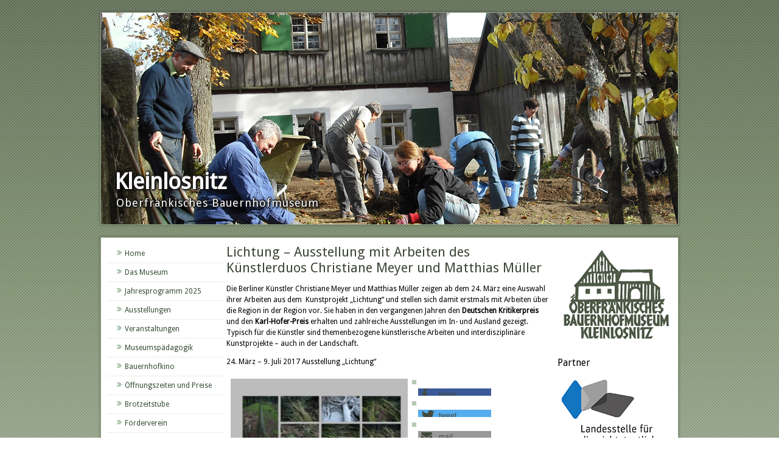

--- FILE ---
content_type: text/html; charset=UTF-8
request_url: https://www.kleinlosnitz.de/2017/02/lichtung-ausstellung-mit-arbeiten-des-kuenstlerduos-christiane-meyer-und-matthias-mueller/
body_size: 9131
content:
<!DOCTYPE html>
<html lang="de">
<head>
<meta charset="UTF-8" />
<title>Lichtung &#8211; Ausstellung mit Arbeiten des Künstlerduos Christiane Meyer und Matthias Müller | Kleinlosnitz</title>
<!-- Created by Artisteer v4.3.0.60745 -->
<meta name="viewport" content="initial-scale = 1.0, maximum-scale = 1.0, user-scalable = no, width = device-width" />
<!--[if lt IE 9]><script src="https://html5shiv.googlecode.com/svn/trunk/html5.js"></script><![endif]-->

<link rel="stylesheet" href="https://www.kleinlosnitz.de/wp-content/themes/kleinlosnitz_V2_0/style.css" media="screen" />
<link rel="pingback" href="https://www.kleinlosnitz.de/xmlrpc.php" />
<link href="https://www.kleinlosnitz.de/wp-content/plugins/shariff-sharing/dep/shariff.complete.css" rel="stylesheet">
<meta name='robots' content='max-image-preview:large' />
<link rel='dns-prefetch' href='//fonts.googleapis.com' />
<link rel="alternate" type="application/rss+xml" title="Kleinlosnitz &raquo; Feed" href="https://www.kleinlosnitz.de/feed/" />
<link rel="alternate" type="application/rss+xml" title="Kleinlosnitz &raquo; Kommentar-Feed" href="https://www.kleinlosnitz.de/comments/feed/" />
<link rel="alternate" type="application/rss+xml" title="Kleinlosnitz &raquo; Lichtung &#8211; Ausstellung mit Arbeiten des Künstlerduos Christiane Meyer und Matthias Müller-Kommentar-Feed" href="https://www.kleinlosnitz.de/2017/02/lichtung-ausstellung-mit-arbeiten-des-kuenstlerduos-christiane-meyer-und-matthias-mueller/feed/" />
<link rel="alternate" title="oEmbed (JSON)" type="application/json+oembed" href="https://www.kleinlosnitz.de/wp-json/oembed/1.0/embed?url=https%3A%2F%2Fwww.kleinlosnitz.de%2F2017%2F02%2Flichtung-ausstellung-mit-arbeiten-des-kuenstlerduos-christiane-meyer-und-matthias-mueller%2F" />
<link rel="alternate" title="oEmbed (XML)" type="text/xml+oembed" href="https://www.kleinlosnitz.de/wp-json/oembed/1.0/embed?url=https%3A%2F%2Fwww.kleinlosnitz.de%2F2017%2F02%2Flichtung-ausstellung-mit-arbeiten-des-kuenstlerduos-christiane-meyer-und-matthias-mueller%2F&#038;format=xml" />
<style id='wp-img-auto-sizes-contain-inline-css' type='text/css'>
img:is([sizes=auto i],[sizes^="auto," i]){contain-intrinsic-size:3000px 1500px}
/*# sourceURL=wp-img-auto-sizes-contain-inline-css */
</style>
<style id='wp-emoji-styles-inline-css' type='text/css'>

	img.wp-smiley, img.emoji {
		display: inline !important;
		border: none !important;
		box-shadow: none !important;
		height: 1em !important;
		width: 1em !important;
		margin: 0 0.07em !important;
		vertical-align: -0.1em !important;
		background: none !important;
		padding: 0 !important;
	}
/*# sourceURL=wp-emoji-styles-inline-css */
</style>
<style id='wp-block-library-inline-css' type='text/css'>
:root{--wp-block-synced-color:#7a00df;--wp-block-synced-color--rgb:122,0,223;--wp-bound-block-color:var(--wp-block-synced-color);--wp-editor-canvas-background:#ddd;--wp-admin-theme-color:#007cba;--wp-admin-theme-color--rgb:0,124,186;--wp-admin-theme-color-darker-10:#006ba1;--wp-admin-theme-color-darker-10--rgb:0,107,160.5;--wp-admin-theme-color-darker-20:#005a87;--wp-admin-theme-color-darker-20--rgb:0,90,135;--wp-admin-border-width-focus:2px}@media (min-resolution:192dpi){:root{--wp-admin-border-width-focus:1.5px}}.wp-element-button{cursor:pointer}:root .has-very-light-gray-background-color{background-color:#eee}:root .has-very-dark-gray-background-color{background-color:#313131}:root .has-very-light-gray-color{color:#eee}:root .has-very-dark-gray-color{color:#313131}:root .has-vivid-green-cyan-to-vivid-cyan-blue-gradient-background{background:linear-gradient(135deg,#00d084,#0693e3)}:root .has-purple-crush-gradient-background{background:linear-gradient(135deg,#34e2e4,#4721fb 50%,#ab1dfe)}:root .has-hazy-dawn-gradient-background{background:linear-gradient(135deg,#faaca8,#dad0ec)}:root .has-subdued-olive-gradient-background{background:linear-gradient(135deg,#fafae1,#67a671)}:root .has-atomic-cream-gradient-background{background:linear-gradient(135deg,#fdd79a,#004a59)}:root .has-nightshade-gradient-background{background:linear-gradient(135deg,#330968,#31cdcf)}:root .has-midnight-gradient-background{background:linear-gradient(135deg,#020381,#2874fc)}:root{--wp--preset--font-size--normal:16px;--wp--preset--font-size--huge:42px}.has-regular-font-size{font-size:1em}.has-larger-font-size{font-size:2.625em}.has-normal-font-size{font-size:var(--wp--preset--font-size--normal)}.has-huge-font-size{font-size:var(--wp--preset--font-size--huge)}.has-text-align-center{text-align:center}.has-text-align-left{text-align:left}.has-text-align-right{text-align:right}.has-fit-text{white-space:nowrap!important}#end-resizable-editor-section{display:none}.aligncenter{clear:both}.items-justified-left{justify-content:flex-start}.items-justified-center{justify-content:center}.items-justified-right{justify-content:flex-end}.items-justified-space-between{justify-content:space-between}.screen-reader-text{border:0;clip-path:inset(50%);height:1px;margin:-1px;overflow:hidden;padding:0;position:absolute;width:1px;word-wrap:normal!important}.screen-reader-text:focus{background-color:#ddd;clip-path:none;color:#444;display:block;font-size:1em;height:auto;left:5px;line-height:normal;padding:15px 23px 14px;text-decoration:none;top:5px;width:auto;z-index:100000}html :where(.has-border-color){border-style:solid}html :where([style*=border-top-color]){border-top-style:solid}html :where([style*=border-right-color]){border-right-style:solid}html :where([style*=border-bottom-color]){border-bottom-style:solid}html :where([style*=border-left-color]){border-left-style:solid}html :where([style*=border-width]){border-style:solid}html :where([style*=border-top-width]){border-top-style:solid}html :where([style*=border-right-width]){border-right-style:solid}html :where([style*=border-bottom-width]){border-bottom-style:solid}html :where([style*=border-left-width]){border-left-style:solid}html :where(img[class*=wp-image-]){height:auto;max-width:100%}:where(figure){margin:0 0 1em}html :where(.is-position-sticky){--wp-admin--admin-bar--position-offset:var(--wp-admin--admin-bar--height,0px)}@media screen and (max-width:600px){html :where(.is-position-sticky){--wp-admin--admin-bar--position-offset:0px}}

/*# sourceURL=wp-block-library-inline-css */
</style><style id='global-styles-inline-css' type='text/css'>
:root{--wp--preset--aspect-ratio--square: 1;--wp--preset--aspect-ratio--4-3: 4/3;--wp--preset--aspect-ratio--3-4: 3/4;--wp--preset--aspect-ratio--3-2: 3/2;--wp--preset--aspect-ratio--2-3: 2/3;--wp--preset--aspect-ratio--16-9: 16/9;--wp--preset--aspect-ratio--9-16: 9/16;--wp--preset--color--black: #000000;--wp--preset--color--cyan-bluish-gray: #abb8c3;--wp--preset--color--white: #ffffff;--wp--preset--color--pale-pink: #f78da7;--wp--preset--color--vivid-red: #cf2e2e;--wp--preset--color--luminous-vivid-orange: #ff6900;--wp--preset--color--luminous-vivid-amber: #fcb900;--wp--preset--color--light-green-cyan: #7bdcb5;--wp--preset--color--vivid-green-cyan: #00d084;--wp--preset--color--pale-cyan-blue: #8ed1fc;--wp--preset--color--vivid-cyan-blue: #0693e3;--wp--preset--color--vivid-purple: #9b51e0;--wp--preset--gradient--vivid-cyan-blue-to-vivid-purple: linear-gradient(135deg,rgb(6,147,227) 0%,rgb(155,81,224) 100%);--wp--preset--gradient--light-green-cyan-to-vivid-green-cyan: linear-gradient(135deg,rgb(122,220,180) 0%,rgb(0,208,130) 100%);--wp--preset--gradient--luminous-vivid-amber-to-luminous-vivid-orange: linear-gradient(135deg,rgb(252,185,0) 0%,rgb(255,105,0) 100%);--wp--preset--gradient--luminous-vivid-orange-to-vivid-red: linear-gradient(135deg,rgb(255,105,0) 0%,rgb(207,46,46) 100%);--wp--preset--gradient--very-light-gray-to-cyan-bluish-gray: linear-gradient(135deg,rgb(238,238,238) 0%,rgb(169,184,195) 100%);--wp--preset--gradient--cool-to-warm-spectrum: linear-gradient(135deg,rgb(74,234,220) 0%,rgb(151,120,209) 20%,rgb(207,42,186) 40%,rgb(238,44,130) 60%,rgb(251,105,98) 80%,rgb(254,248,76) 100%);--wp--preset--gradient--blush-light-purple: linear-gradient(135deg,rgb(255,206,236) 0%,rgb(152,150,240) 100%);--wp--preset--gradient--blush-bordeaux: linear-gradient(135deg,rgb(254,205,165) 0%,rgb(254,45,45) 50%,rgb(107,0,62) 100%);--wp--preset--gradient--luminous-dusk: linear-gradient(135deg,rgb(255,203,112) 0%,rgb(199,81,192) 50%,rgb(65,88,208) 100%);--wp--preset--gradient--pale-ocean: linear-gradient(135deg,rgb(255,245,203) 0%,rgb(182,227,212) 50%,rgb(51,167,181) 100%);--wp--preset--gradient--electric-grass: linear-gradient(135deg,rgb(202,248,128) 0%,rgb(113,206,126) 100%);--wp--preset--gradient--midnight: linear-gradient(135deg,rgb(2,3,129) 0%,rgb(40,116,252) 100%);--wp--preset--font-size--small: 13px;--wp--preset--font-size--medium: 20px;--wp--preset--font-size--large: 36px;--wp--preset--font-size--x-large: 42px;--wp--preset--spacing--20: 0.44rem;--wp--preset--spacing--30: 0.67rem;--wp--preset--spacing--40: 1rem;--wp--preset--spacing--50: 1.5rem;--wp--preset--spacing--60: 2.25rem;--wp--preset--spacing--70: 3.38rem;--wp--preset--spacing--80: 5.06rem;--wp--preset--shadow--natural: 6px 6px 9px rgba(0, 0, 0, 0.2);--wp--preset--shadow--deep: 12px 12px 50px rgba(0, 0, 0, 0.4);--wp--preset--shadow--sharp: 6px 6px 0px rgba(0, 0, 0, 0.2);--wp--preset--shadow--outlined: 6px 6px 0px -3px rgb(255, 255, 255), 6px 6px rgb(0, 0, 0);--wp--preset--shadow--crisp: 6px 6px 0px rgb(0, 0, 0);}:where(.is-layout-flex){gap: 0.5em;}:where(.is-layout-grid){gap: 0.5em;}body .is-layout-flex{display: flex;}.is-layout-flex{flex-wrap: wrap;align-items: center;}.is-layout-flex > :is(*, div){margin: 0;}body .is-layout-grid{display: grid;}.is-layout-grid > :is(*, div){margin: 0;}:where(.wp-block-columns.is-layout-flex){gap: 2em;}:where(.wp-block-columns.is-layout-grid){gap: 2em;}:where(.wp-block-post-template.is-layout-flex){gap: 1.25em;}:where(.wp-block-post-template.is-layout-grid){gap: 1.25em;}.has-black-color{color: var(--wp--preset--color--black) !important;}.has-cyan-bluish-gray-color{color: var(--wp--preset--color--cyan-bluish-gray) !important;}.has-white-color{color: var(--wp--preset--color--white) !important;}.has-pale-pink-color{color: var(--wp--preset--color--pale-pink) !important;}.has-vivid-red-color{color: var(--wp--preset--color--vivid-red) !important;}.has-luminous-vivid-orange-color{color: var(--wp--preset--color--luminous-vivid-orange) !important;}.has-luminous-vivid-amber-color{color: var(--wp--preset--color--luminous-vivid-amber) !important;}.has-light-green-cyan-color{color: var(--wp--preset--color--light-green-cyan) !important;}.has-vivid-green-cyan-color{color: var(--wp--preset--color--vivid-green-cyan) !important;}.has-pale-cyan-blue-color{color: var(--wp--preset--color--pale-cyan-blue) !important;}.has-vivid-cyan-blue-color{color: var(--wp--preset--color--vivid-cyan-blue) !important;}.has-vivid-purple-color{color: var(--wp--preset--color--vivid-purple) !important;}.has-black-background-color{background-color: var(--wp--preset--color--black) !important;}.has-cyan-bluish-gray-background-color{background-color: var(--wp--preset--color--cyan-bluish-gray) !important;}.has-white-background-color{background-color: var(--wp--preset--color--white) !important;}.has-pale-pink-background-color{background-color: var(--wp--preset--color--pale-pink) !important;}.has-vivid-red-background-color{background-color: var(--wp--preset--color--vivid-red) !important;}.has-luminous-vivid-orange-background-color{background-color: var(--wp--preset--color--luminous-vivid-orange) !important;}.has-luminous-vivid-amber-background-color{background-color: var(--wp--preset--color--luminous-vivid-amber) !important;}.has-light-green-cyan-background-color{background-color: var(--wp--preset--color--light-green-cyan) !important;}.has-vivid-green-cyan-background-color{background-color: var(--wp--preset--color--vivid-green-cyan) !important;}.has-pale-cyan-blue-background-color{background-color: var(--wp--preset--color--pale-cyan-blue) !important;}.has-vivid-cyan-blue-background-color{background-color: var(--wp--preset--color--vivid-cyan-blue) !important;}.has-vivid-purple-background-color{background-color: var(--wp--preset--color--vivid-purple) !important;}.has-black-border-color{border-color: var(--wp--preset--color--black) !important;}.has-cyan-bluish-gray-border-color{border-color: var(--wp--preset--color--cyan-bluish-gray) !important;}.has-white-border-color{border-color: var(--wp--preset--color--white) !important;}.has-pale-pink-border-color{border-color: var(--wp--preset--color--pale-pink) !important;}.has-vivid-red-border-color{border-color: var(--wp--preset--color--vivid-red) !important;}.has-luminous-vivid-orange-border-color{border-color: var(--wp--preset--color--luminous-vivid-orange) !important;}.has-luminous-vivid-amber-border-color{border-color: var(--wp--preset--color--luminous-vivid-amber) !important;}.has-light-green-cyan-border-color{border-color: var(--wp--preset--color--light-green-cyan) !important;}.has-vivid-green-cyan-border-color{border-color: var(--wp--preset--color--vivid-green-cyan) !important;}.has-pale-cyan-blue-border-color{border-color: var(--wp--preset--color--pale-cyan-blue) !important;}.has-vivid-cyan-blue-border-color{border-color: var(--wp--preset--color--vivid-cyan-blue) !important;}.has-vivid-purple-border-color{border-color: var(--wp--preset--color--vivid-purple) !important;}.has-vivid-cyan-blue-to-vivid-purple-gradient-background{background: var(--wp--preset--gradient--vivid-cyan-blue-to-vivid-purple) !important;}.has-light-green-cyan-to-vivid-green-cyan-gradient-background{background: var(--wp--preset--gradient--light-green-cyan-to-vivid-green-cyan) !important;}.has-luminous-vivid-amber-to-luminous-vivid-orange-gradient-background{background: var(--wp--preset--gradient--luminous-vivid-amber-to-luminous-vivid-orange) !important;}.has-luminous-vivid-orange-to-vivid-red-gradient-background{background: var(--wp--preset--gradient--luminous-vivid-orange-to-vivid-red) !important;}.has-very-light-gray-to-cyan-bluish-gray-gradient-background{background: var(--wp--preset--gradient--very-light-gray-to-cyan-bluish-gray) !important;}.has-cool-to-warm-spectrum-gradient-background{background: var(--wp--preset--gradient--cool-to-warm-spectrum) !important;}.has-blush-light-purple-gradient-background{background: var(--wp--preset--gradient--blush-light-purple) !important;}.has-blush-bordeaux-gradient-background{background: var(--wp--preset--gradient--blush-bordeaux) !important;}.has-luminous-dusk-gradient-background{background: var(--wp--preset--gradient--luminous-dusk) !important;}.has-pale-ocean-gradient-background{background: var(--wp--preset--gradient--pale-ocean) !important;}.has-electric-grass-gradient-background{background: var(--wp--preset--gradient--electric-grass) !important;}.has-midnight-gradient-background{background: var(--wp--preset--gradient--midnight) !important;}.has-small-font-size{font-size: var(--wp--preset--font-size--small) !important;}.has-medium-font-size{font-size: var(--wp--preset--font-size--medium) !important;}.has-large-font-size{font-size: var(--wp--preset--font-size--large) !important;}.has-x-large-font-size{font-size: var(--wp--preset--font-size--x-large) !important;}
/*# sourceURL=global-styles-inline-css */
</style>

<style id='classic-theme-styles-inline-css' type='text/css'>
/*! This file is auto-generated */
.wp-block-button__link{color:#fff;background-color:#32373c;border-radius:9999px;box-shadow:none;text-decoration:none;padding:calc(.667em + 2px) calc(1.333em + 2px);font-size:1.125em}.wp-block-file__button{background:#32373c;color:#fff;text-decoration:none}
/*# sourceURL=/wp-includes/css/classic-themes.min.css */
</style>
<link rel='stylesheet' id='contact-form-7-css' href='https://www.kleinlosnitz.de/wp-content/plugins/contact-form-7/includes/css/styles.css?ver=6.1.4' type='text/css' media='all' />
<link rel='stylesheet' id='newsletter-css' href='https://www.kleinlosnitz.de/wp-content/plugins/newsletter/style.css?ver=9.1.1' type='text/css' media='all' />
<link rel='stylesheet' id='style.responsive.css-css' href='https://www.kleinlosnitz.de/wp-content/themes/kleinlosnitz_V2_0/style.responsive.css?ver=6.9' type='text/css' media='all' />
<link rel='stylesheet' id='css-css' href='https://fonts.googleapis.com/css?family=Droid+Sans&#038;subset=latin&#038;ver=6.9' type='text/css' media='all' />
<link rel='stylesheet' id='slimbox2-css' href='https://www.kleinlosnitz.de/wp-content/plugins/wp-slimbox2/css/slimbox2.css?ver=1.1' type='text/css' media='screen' />
<script type="text/javascript" src="https://www.kleinlosnitz.de/wp-content/themes/kleinlosnitz_V2_0/jquery.js?ver=6.9" id="jquery-js"></script>
<script type="text/javascript" src="https://www.kleinlosnitz.de/wp-content/themes/kleinlosnitz_V2_0/jquery-migrate-1.1.1.js?ver=6.9" id="jquery_migrate-js"></script>
<script type="text/javascript" src="https://www.kleinlosnitz.de/wp-content/themes/kleinlosnitz_V2_0/script.js?ver=6.9" id="script.js-js"></script>
<script type="text/javascript" src="https://www.kleinlosnitz.de/wp-content/themes/kleinlosnitz_V2_0/script.responsive.js?ver=6.9" id="script.responsive.js-js"></script>
<script type="text/javascript" src="https://www.kleinlosnitz.de/wp-content/plugins/wp-slimbox2/javascript/slimbox2.js?ver=2.04" id="slimbox2-js"></script>
<script type="text/javascript" id="slimbox2_autoload-js-extra">
/* <![CDATA[ */
var slimbox2_options = {"autoload":"1","overlayColor":"#000000","loop":"1","overlayOpacity":"0.8","overlayFadeDuration":"400","resizeDuration":"400","resizeEasing":"swing","initialWidth":"250","initialHeight":"250","imageFadeDuration":"400","captionAnimationDuration":"400","caption":"el.title || el.firstChild.alt || el.firstChild.title || el.href || el.href","url":"1","selector":"div.entry-content, div.gallery, div.entry, div.post, div#page, body","counterText":"Bild {x} von {y}","closeKeys":"27,88,67","previousKeys":"37,90","nextKeys":"39,86","prev":"https://www.kleinlosnitz.de/wp-content/plugins/wp-slimbox2/images/de_DE/prevlabel-de.gif","next":"https://www.kleinlosnitz.de/wp-content/plugins/wp-slimbox2/images/de_DE/nextlabel-de.gif","close":"https://www.kleinlosnitz.de/wp-content/plugins/wp-slimbox2/images/de_DE/closelabel-de.gif","picasaweb":"","flickr":"","mobile":""};
//# sourceURL=slimbox2_autoload-js-extra
/* ]]> */
</script>
<script type="text/javascript" src="https://www.kleinlosnitz.de/wp-content/plugins/wp-slimbox2/javascript/slimbox2_autoload.js?ver=1.0.4b" id="slimbox2_autoload-js"></script>
<link rel="https://api.w.org/" href="https://www.kleinlosnitz.de/wp-json/" /><link rel="alternate" title="JSON" type="application/json" href="https://www.kleinlosnitz.de/wp-json/wp/v2/posts/2012" /><link rel="EditURI" type="application/rsd+xml" title="RSD" href="https://www.kleinlosnitz.de/xmlrpc.php?rsd" />
<link rel="canonical" href="https://www.kleinlosnitz.de/2017/02/lichtung-ausstellung-mit-arbeiten-des-kuenstlerduos-christiane-meyer-und-matthias-mueller/" />
<link rel='shortlink' href='https://www.kleinlosnitz.de/?p=2012' />



<link rel='home' href='https://www.kleinlosnitz.de/' /></head>
<body class="wp-singular post-template-default single single-post postid-2012 single-format-standard wp-theme-kleinlosnitz_V2_0">

<div id="km-main">

<header class="km-header clickable">

    <div class="km-shapes">
       
            </div>


		<div class="km-headline">
    <a href="https://www.kleinlosnitz.de/">Kleinlosnitz</a>
</div>
		<div class="km-slogan">Oberfränkisches Bauernhofmuseum</div>





                
                    
</header>


<div class="km-sheet clearfix">
            <div class="km-layout-wrapper">
                <div class="km-content-layout">
                    <div class="km-content-layout-row">
                        

<div class="km-layout-cell km-sidebar1"><div  id="vmenu_widget-2" class="km-vmenublock clearfix">
        <div class="km-vmenublockcontent">
<ul class="km-vmenu">
	<li class="menu-item-211"><a title="Home" href="https://www.kleinlosnitz.de">Home</a>
	</li>
	<li class="menu-item-213"><a title="Das Museum" href="https://www.kleinlosnitz.de/das-museum/">Das Museum</a>
	<ul>
		<li class="menu-item-218"><a title="Der Dietelhof" href="https://www.kleinlosnitz.de/das-museum/der-dietelhof/">Der Dietelhof</a>
		</li>
		<li class="menu-item-217"><a title="Der Wirtschaftshof" href="https://www.kleinlosnitz.de/das-museum/der-wirtschaftshof/">Der Wirtschaftshof</a>
		</li>
		<li class="menu-item-216"><a title="Das Handwerkerhaus" href="https://www.kleinlosnitz.de/das-museum/das-handwerkerhaus/">Das Handwerkerhaus</a>
		</li>
		<li class="menu-item-215"><a title="Das Eingangsgebäude" href="https://www.kleinlosnitz.de/das-museum/das-eingangsgebaude/">Das Eingangsgebäude</a>
		</li>
		<li class="menu-item-214"><a title="Museumsgelände" href="https://www.kleinlosnitz.de/das-museum/museumsgelande/">Museumsgelände</a>
		</li>
		<li class="menu-item-346"><a title="Videos" href="https://www.kleinlosnitz.de/videos/">Videos</a>
		</li>
	</ul>
	</li>
	<li class="menu-item-209"><a title="Jahresprogramm 2025" href="https://www.kleinlosnitz.de/jahresprogramm-2016/">Jahresprogramm 2025</a>
	</li>
	<li class="menu-item-178"><a title="Ausstellungen" href="https://www.kleinlosnitz.de/category/ausstellung/">Ausstellungen</a>
	</li>
	<li class="menu-item-212"><a title="Veranstaltungen" href="https://www.kleinlosnitz.de/category/veranstaltung/">Veranstaltungen</a>
	</li>
	<li class="menu-item-1013"><a title="Museumspädagogik" href="https://www.kleinlosnitz.de/museumspaedagogik/">Museumspädagogik</a>
	<ul>
		<li class="menu-item-1014"><a title="Termine" href="https://www.kleinlosnitz.de/category/muspaed/">Termine</a>
		</li>
	</ul>
	</li>
	<li class="menu-item-1001"><a title="Bauernhofkino" href="https://www.kleinlosnitz.de/category/kino/">Bauernhofkino</a>
	</li>
	<li class="menu-item-219"><a title="Öffnungszeiten und Preise" href="https://www.kleinlosnitz.de/offnungszeiten-und-preise/">Öffnungszeiten und Preise</a>
	</li>
	<li class="menu-item-3313"><a title="Brotzeitstube" href="https://www.kleinlosnitz.de/brotzeitstube/">Brotzeitstube</a>
	</li>
	<li class="menu-item-220"><a title="Förderverein" href="https://www.kleinlosnitz.de/forderverein/">Förderverein</a>
	</li>
	<li class="menu-item-210"><a title="Veröffentlichungen" href="https://www.kleinlosnitz.de/veroffentlichungen/">Veröffentlichungen</a>
	</li>
	<li class="menu-item-4796"><a title="Partner" href="https://www.kleinlosnitz.de/partner/">Partner</a>
	<ul>
		<li class="menu-item-5342"><a title="Hofer Tracht" href="https://www.kleinlosnitz.de/category/hofertracht/">Hofer Tracht</a>
		</li>
	</ul>
	</li>
	<li class="menu-item-221"><a title="Kontakt" href="https://www.kleinlosnitz.de/kontakt/">Kontakt</a>
	<ul>
		<li class="menu-item-223"><a title="Anfahrt" href="https://www.kleinlosnitz.de/kontakt/anfahrt/">Anfahrt</a>
		</li>
		<li class="menu-item-470"><a title="Newsletter" href="https://www.kleinlosnitz.de/newsletter/">Newsletter</a>
		</li>
		<li class="menu-item-222"><a title="Impressum" href="https://www.kleinlosnitz.de/kontakt/impressum/">Impressum</a>
		</li>
		<li class="menu-item-469"><a title="Datenschutz" href="https://www.kleinlosnitz.de/kontakt/datenschutz/">Datenschutz</a>
		</li>
	</ul>
	</li>
</ul>
</div>
</div><div  id="newsletterwidget-2" class="km-block widget widget_newsletterwidget  clearfix">
        <div class="km-blockheader">
            <div class="t">Newsletter</div>
        </div><div class="km-blockcontent"><div class="tnp tnp-subscription tnp-widget">
<form method="post" action="https://www.kleinlosnitz.de/wp-admin/admin-ajax.php?action=tnp&amp;na=s">
<input type="hidden" name="nr" value="widget">
<input type="hidden" name="nlang" value="">
<div class="tnp-field tnp-field-email"><label for="tnp-1">E-Mail</label>
<input class="tnp-email" type="email" name="ne" id="tnp-1" value="" placeholder="" required></div>
<div class="tnp-field tnp-privacy-field"><label><input type="checkbox" name="ny" required class="tnp-privacy"> <a target="_blank" href="https://www.kleinlosnitz.de/datenschutz">Ich habe die Datenschutzbestimmungen gelesen und stimme zu.</a></label></div><div class="tnp-field tnp-field-button" style="text-align: left"><input class="tnp-submit" type="submit" value="Newsletter bestellen" style="">
</div>
</form>
</div>
</div>
</div><div  id="text-4" class="km-block widget widget_text  clearfix">
        <div class="km-blockheader">
            <div class="t">360° Panorama</div>
        </div><div class="km-blockcontent">			<div class="textwidget"><a href="http://panoramen-fichtelgebirge.bayern-online.de/Kleinlosnitz/kunden/Bauernhofmuseum.html" target="_blank")">Hier gelangen Sie zum 360° Panorama</a></div>
		</div>
</div></div>
                        <div class="km-layout-cell km-content">
							<article id="post-2012"  class="km-post km-article  post-2012 post type-post status-publish format-standard hentry category-allgemein category-ausstellung category-newsletter" style="">
                                <h1 class="km-postheader entry-title">Lichtung &#8211; Ausstellung mit Arbeiten des Künstlerduos Christiane Meyer und Matthias Müller</h1>                                <div class="km-postcontent clearfix"><p>Die Berliner Künstler Christiane Meyer und Matthias Müller zeigen ab dem 24. März eine Auswahl ihrer Arbeiten aus dem  Kunstprojekt &#8222;Lichtung&#8220; und stellen sich damit erstmals mit Arbeiten über die Region in der Region vor. Sie haben in den vergangenen Jahren den <strong>Deutschen Kritikerpreis </strong>und den <strong>Karl-Hofer-Preis </strong>erhalten und zahlreiche Ausstellungen im In- und Ausland gezeigt. Typisch für die Künstler sind themenbezogene künstlerische Arbeiten und interdisziplinäre Kunstprojekte &#8211; auch in der Landschaft.</p>
<p>24. März &#8211; 9. Juli 2017 Ausstellung &#8222;Lichtung&#8220;</p>
<p><img fetchpriority="high" decoding="async" class="wp-image-2060 alignleft" src="https://www.kleinlosnitz.de/wp-content/uploads/2017/02/Wald-Webseite.jpg" alt="" width="291" height="194" srcset="https://www.kleinlosnitz.de/wp-content/uploads/2017/02/Wald-Webseite.jpg 1000w, https://www.kleinlosnitz.de/wp-content/uploads/2017/02/Wald-Webseite-150x100.jpg 150w, https://www.kleinlosnitz.de/wp-content/uploads/2017/02/Wald-Webseite-300x200.jpg 300w, https://www.kleinlosnitz.de/wp-content/uploads/2017/02/Wald-Webseite-768x512.jpg 768w" sizes="(max-width: 291px) 100vw, 291px" /></p>
<div class="shariff" data-title="Lichtung &#8211; Ausstellung mit Arbeiten des Künstlerduos Christiane Meyer und Matthias Müller" data-info-url="http://ct.de/-2467514" data-backend-url="https://www.kleinlosnitz.de/wp-content/plugins/shariff-sharing/backend/index.php" data-temp="/tmp" data-ttl="60" data-service="t" data-services='["facebook","twitter","whatsapp","mail","info"]' data-image="https://www.kleinlosnitz.de/wp-content/uploads/2017/02/Wald-Webseite.jpg" data-url="https://www.kleinlosnitz.de/2017/02/lichtung-ausstellung-mit-arbeiten-des-kuenstlerduos-christiane-meyer-und-matthias-mueller/" data-lang="de" data-theme="color" data-orientation="vertical"></div></div>


</article>
		<article class="km-post km-article " style="">
                                                                <div class="km-postcontent clearfix"><div class="navigation">
    <div class="alignleft">&laquo; <a href="https://www.kleinlosnitz.de/2017/02/die-kirche-im-dorf-lassen/" title="Die Kirche im Dorf lassen?" rel="prev">Die Kirche im Dorf lassen?</a></div>
    <div class="alignright"><a href="https://www.kleinlosnitz.de/2017/02/preisschafkopf/" title="Preisschafkopf" rel="next">Preisschafkopf</a> &raquo;</div>
 </div></div>


</article>
				

                        </div>
                        

<div class="km-layout-cell km-sidebar2"><div  id="text-2" class="km-block widget widget_text  clearfix">
        <div class="km-blockcontent">			<div class="textwidget"><p><img src="https://www.kleinlosnitz.de/wp-content/uploads/2013/01/signet-museum.gif" width="185" height="155" alt="Oberfränkisches Bauernhofmuseum Kleinlosnitz" />
</p></div>
		</div>
</div><div  id="text-5" class="km-block widget widget_text  clearfix">
        <div class="km-blockheader">
            <div class="t">Partner</div>
        </div><div class="km-blockcontent">			<div class="textwidget"><p><a href="http://www.museen-in-bayern.de/" target="_blank" title="Landesstelle"> <img src="https://www.kleinlosnitz.de/wp-content/uploads/2019/10/Logo_Landesstelle.png"  width="178" height="131" border="0" align="" alt="Landesstelle für die nichtstaatlichen Museen"/></a></p>
<p><a href="http://www.oberfrankenstiftung.de" title="Oberfrankenstiftung" target="_blank"> <img src="https://www.kleinlosnitz.de/wp-content/uploads/2013/11/OberfrankenStiftung_Logo_178.gif"  width="178" height="53" border="0" align="" alt="Oberfrankenstiftung"/></a></p>
<p><a href="http://www.naturpark-fichtelgebirge.org" title="Naturpark Fichtelgebirge" target="_blank"> <img src="https://www.kleinlosnitz.de/wp-content/uploads/2019/01/Logo_Naturpark_Fichtelgebirge_178.png"  width="178" height="82" border="0" align="" alt="Naturpark Fichtelgebirge"/></a></p></div>
		</div>
</div></div>
                    </div>
                </div>
            </div><footer class="km-footer"><div class="km-footer-text">
<p><a href="https://www.kleinlosnitz.de/kontakt/" target="_self">Kontakt</a><a href="#"></a> | <a href="https://www.kleinlosnitz.de/kontakt/impressum/" target="_self">Impressum</a><a href="#"></a> | <a href="https://www.kleinlosnitz.de/datenschutz/" target="_self">Datenschutz</a><a href="#"></a> | <a href="https://www.kleinlosnitz.de/kontakt/anfahrt/" target="_self">Anfahrt</a><a href="#"></a></p>

</div>
</footer>

    </div>
</div>


<div id="wp-footer">
	<script type="speculationrules">
{"prefetch":[{"source":"document","where":{"and":[{"href_matches":"/*"},{"not":{"href_matches":["/wp-*.php","/wp-admin/*","/wp-content/uploads/*","/wp-content/*","/wp-content/plugins/*","/wp-content/themes/kleinlosnitz_V2_0/*","/*\\?(.+)"]}},{"not":{"selector_matches":"a[rel~=\"nofollow\"]"}},{"not":{"selector_matches":".no-prefetch, .no-prefetch a"}}]},"eagerness":"conservative"}]}
</script>
<script src="https://www.kleinlosnitz.de/wp-content/plugins/shariff-sharing/dep/shariff.complete.js"></script>
<script type="text/javascript" src="https://www.kleinlosnitz.de/wp-includes/js/comment-reply.min.js?ver=6.9" id="comment-reply-js" async="async" data-wp-strategy="async" fetchpriority="low"></script>
<script type="text/javascript" src="https://www.kleinlosnitz.de/wp-includes/js/dist/hooks.min.js?ver=dd5603f07f9220ed27f1" id="wp-hooks-js"></script>
<script type="text/javascript" src="https://www.kleinlosnitz.de/wp-includes/js/dist/i18n.min.js?ver=c26c3dc7bed366793375" id="wp-i18n-js"></script>
<script type="text/javascript" id="wp-i18n-js-after">
/* <![CDATA[ */
wp.i18n.setLocaleData( { 'text direction\u0004ltr': [ 'ltr' ] } );
//# sourceURL=wp-i18n-js-after
/* ]]> */
</script>
<script type="text/javascript" src="https://www.kleinlosnitz.de/wp-content/plugins/contact-form-7/includes/swv/js/index.js?ver=6.1.4" id="swv-js"></script>
<script type="text/javascript" id="contact-form-7-js-translations">
/* <![CDATA[ */
( function( domain, translations ) {
	var localeData = translations.locale_data[ domain ] || translations.locale_data.messages;
	localeData[""].domain = domain;
	wp.i18n.setLocaleData( localeData, domain );
} )( "contact-form-7", {"translation-revision-date":"2025-10-26 03:28:49+0000","generator":"GlotPress\/4.0.3","domain":"messages","locale_data":{"messages":{"":{"domain":"messages","plural-forms":"nplurals=2; plural=n != 1;","lang":"de"},"This contact form is placed in the wrong place.":["Dieses Kontaktformular wurde an der falschen Stelle platziert."],"Error:":["Fehler:"]}},"comment":{"reference":"includes\/js\/index.js"}} );
//# sourceURL=contact-form-7-js-translations
/* ]]> */
</script>
<script type="text/javascript" id="contact-form-7-js-before">
/* <![CDATA[ */
var wpcf7 = {
    "api": {
        "root": "https:\/\/www.kleinlosnitz.de\/wp-json\/",
        "namespace": "contact-form-7\/v1"
    }
};
//# sourceURL=contact-form-7-js-before
/* ]]> */
</script>
<script type="text/javascript" src="https://www.kleinlosnitz.de/wp-content/plugins/contact-form-7/includes/js/index.js?ver=6.1.4" id="contact-form-7-js"></script>
<script type="text/javascript" id="newsletter-js-extra">
/* <![CDATA[ */
var newsletter_data = {"action_url":"https://www.kleinlosnitz.de/wp-admin/admin-ajax.php"};
//# sourceURL=newsletter-js-extra
/* ]]> */
</script>
<script type="text/javascript" src="https://www.kleinlosnitz.de/wp-content/plugins/newsletter/main.js?ver=9.1.1" id="newsletter-js"></script>
<script id="wp-emoji-settings" type="application/json">
{"baseUrl":"https://s.w.org/images/core/emoji/17.0.2/72x72/","ext":".png","svgUrl":"https://s.w.org/images/core/emoji/17.0.2/svg/","svgExt":".svg","source":{"concatemoji":"https://www.kleinlosnitz.de/wp-includes/js/wp-emoji-release.min.js?ver=6.9"}}
</script>
<script type="module">
/* <![CDATA[ */
/*! This file is auto-generated */
const a=JSON.parse(document.getElementById("wp-emoji-settings").textContent),o=(window._wpemojiSettings=a,"wpEmojiSettingsSupports"),s=["flag","emoji"];function i(e){try{var t={supportTests:e,timestamp:(new Date).valueOf()};sessionStorage.setItem(o,JSON.stringify(t))}catch(e){}}function c(e,t,n){e.clearRect(0,0,e.canvas.width,e.canvas.height),e.fillText(t,0,0);t=new Uint32Array(e.getImageData(0,0,e.canvas.width,e.canvas.height).data);e.clearRect(0,0,e.canvas.width,e.canvas.height),e.fillText(n,0,0);const a=new Uint32Array(e.getImageData(0,0,e.canvas.width,e.canvas.height).data);return t.every((e,t)=>e===a[t])}function p(e,t){e.clearRect(0,0,e.canvas.width,e.canvas.height),e.fillText(t,0,0);var n=e.getImageData(16,16,1,1);for(let e=0;e<n.data.length;e++)if(0!==n.data[e])return!1;return!0}function u(e,t,n,a){switch(t){case"flag":return n(e,"\ud83c\udff3\ufe0f\u200d\u26a7\ufe0f","\ud83c\udff3\ufe0f\u200b\u26a7\ufe0f")?!1:!n(e,"\ud83c\udde8\ud83c\uddf6","\ud83c\udde8\u200b\ud83c\uddf6")&&!n(e,"\ud83c\udff4\udb40\udc67\udb40\udc62\udb40\udc65\udb40\udc6e\udb40\udc67\udb40\udc7f","\ud83c\udff4\u200b\udb40\udc67\u200b\udb40\udc62\u200b\udb40\udc65\u200b\udb40\udc6e\u200b\udb40\udc67\u200b\udb40\udc7f");case"emoji":return!a(e,"\ud83e\u1fac8")}return!1}function f(e,t,n,a){let r;const o=(r="undefined"!=typeof WorkerGlobalScope&&self instanceof WorkerGlobalScope?new OffscreenCanvas(300,150):document.createElement("canvas")).getContext("2d",{willReadFrequently:!0}),s=(o.textBaseline="top",o.font="600 32px Arial",{});return e.forEach(e=>{s[e]=t(o,e,n,a)}),s}function r(e){var t=document.createElement("script");t.src=e,t.defer=!0,document.head.appendChild(t)}a.supports={everything:!0,everythingExceptFlag:!0},new Promise(t=>{let n=function(){try{var e=JSON.parse(sessionStorage.getItem(o));if("object"==typeof e&&"number"==typeof e.timestamp&&(new Date).valueOf()<e.timestamp+604800&&"object"==typeof e.supportTests)return e.supportTests}catch(e){}return null}();if(!n){if("undefined"!=typeof Worker&&"undefined"!=typeof OffscreenCanvas&&"undefined"!=typeof URL&&URL.createObjectURL&&"undefined"!=typeof Blob)try{var e="postMessage("+f.toString()+"("+[JSON.stringify(s),u.toString(),c.toString(),p.toString()].join(",")+"));",a=new Blob([e],{type:"text/javascript"});const r=new Worker(URL.createObjectURL(a),{name:"wpTestEmojiSupports"});return void(r.onmessage=e=>{i(n=e.data),r.terminate(),t(n)})}catch(e){}i(n=f(s,u,c,p))}t(n)}).then(e=>{for(const n in e)a.supports[n]=e[n],a.supports.everything=a.supports.everything&&a.supports[n],"flag"!==n&&(a.supports.everythingExceptFlag=a.supports.everythingExceptFlag&&a.supports[n]);var t;a.supports.everythingExceptFlag=a.supports.everythingExceptFlag&&!a.supports.flag,a.supports.everything||((t=a.source||{}).concatemoji?r(t.concatemoji):t.wpemoji&&t.twemoji&&(r(t.twemoji),r(t.wpemoji)))});
//# sourceURL=https://www.kleinlosnitz.de/wp-includes/js/wp-emoji-loader.min.js
/* ]]> */
</script>
	<!-- 34 queries. 0,194 seconds. -->
</div>
</body>
</html>



--- FILE ---
content_type: text/css
request_url: https://www.kleinlosnitz.de/wp-content/themes/kleinlosnitz_V2_0/style.responsive.css?ver=6.9
body_size: 1336
content:
/* Created by Artisteer v4.3.0.60745 */

.responsive body
{
   min-width: 240px;
}
  
.responsive img 
{
   -webkit-box-sizing: border-box;
   -moz-box-sizing: border-box;
   box-sizing: border-box;
}  
  
.responsive .km-content-layout img,
.responsive .km-content-layout video
{
   max-width: 100%;
   height: auto !important;
}

.responsive.responsive-phone .km-content-layout img 
{
   margin: 1%;
}

.responsive.responsive-phone .km-collage,
.responsive.responsive-tablet .km-collage {
   margin: 0 !important;
}

.responsive .km-content-layout .km-sidebar0, 
.responsive .km-content-layout .km-sidebar1, 
.responsive .km-content-layout .km-sidebar2 
{
   width: auto !important;
}
    
.responsive .km-content-layout, 
.responsive .km-content-layout-row, 
.responsive .km-layout-cell 
{
   display: block;
}

.responsive .km-content-layout, 
.responsive .km-content-layout-row
{
   padding: 0;
}
    
.responsive .image-caption-wrapper 
{
   width: auto;
}

.responsive.responsive-tablet .km-vmenublock,
.responsive.responsive-tablet .km-block
{
   margin-left: 1%;
   margin-right: 1%;
   width: 48%;
   float: left;
   -webkit-box-sizing: border-box;
   -moz-box-sizing: border-box;
   box-sizing: border-box;
}

.responsive .km-responsive-embed 
{
   height: 0;
   padding-bottom: 56.25%;
   /* 16:9 */
    position: relative;
}

.responsive .km-responsive-embed iframe,
.responsive .km-responsive-embed object,
.responsive .km-responsive-embed embed
{
   height: 100%;
   left: 0;
   position: absolute;
   top: 0;
   width: 100%;
}

.responsive .km-header 
{
   width: auto !important;
   max-width: none !important;
   min-height: 100px !important;
   min-width: 0 !important;
   margin-top: 1%;
   margin-right: 1% !important;
   margin-left: 1% !important;
   text-align: center;
}

.default-responsive .km-header 
{
   height: auto;
}

.default-responsive .km-header *
{
   position: relative;
   text-align: center;
   -webkit-transform: none !important;
   -moz-transform: none !important;
   -o-transform: none !important;
   -ms-transform: none !important;
   transform: none !important;
}

.default-responsive .km-header .km-headline, 
.default-responsive .km-header .km-slogan 
{
   display: block !important;
   top: 0 !important;
   left: 0 !important;
   margin: 2% !important;
   text-align: center !important;
}
    
.default-responsive .km-header .km-headline a, 
.default-responsive .km-header .km-slogan 
{
   white-space: normal !important;
}

.default-responsive .km-header .km-logo
{
   display: inline-block;
   margin: auto !important;
   left: auto;
   top: auto !important;
   width: auto;
   height: auto;
}

.responsive .km-header .km-slidenavigator 
{
   position: absolute;
}

.default-responsive .km-header .km-positioncontrol 
{
   display: block !important;
   position: relative !important;
   top: auto !important;
   right: auto !important;
   bottom: auto !important;
   left: auto !important;
   margin: 2% auto !important;
   width: auto !important;
   height: auto !important;
}

.responsive .km-header #km-flash-area
{
   display: none;
}

/* Search and other elements in header element directly */
.default-responsive .km-header>.km-textblock
{
   position: relative !important;
   display: block !important;
   margin: 1% auto !important;
   width: 75% !important;
   top: auto !important;
   right: auto !important;
   bottom: auto !important;
   left: auto !important;
}

.default-responsive .km-header .km-textblock 
{
   position: relative !important;
   display: block !important;
   margin: auto !important;
   left: 0 !important;
   right: 0 !important;
   top: auto !important;
   height: auto !important;
   width: auto;
   background-image: none;
}

/* '.km-header *' used noram align, but for '.km-textblock *' we must force align because of preview */
.responsive .km-header .km-textblock *
{
   text-align: center !important;
}

.default-responsive .km-header .km-shapes > .km-textblock,
.default-responsive .km-header .km-slide-item > .km-textblock
{
   display: none !important;
}

.default-responsive .km-header .km-shapes > .km-textblock *
{
   text-align: center !important;
   width: auto !important;
   height: auto !important;
   display: block;
}

.default-responsive .km-header .km-slider .km-textblock *
{
   text-align: center !important;
   width: auto !important;
   height: auto !important;
   display: block;
}

/* For icons like facebook, rss, etc. */
.responsive .km-header>.km-textblock>div 
{
   width: 100%;
}
.responsive .km-sheet
{
   width: auto !important;
   min-width: 240px !important;
   max-width: none !important;
   margin-right: 1% !important;
   margin-left: 1% !important;
   margin-top: 1% !important;
}

#km-resp {
   display: none;
}

@media all and (max-width: 949px)
{
    #km-resp, #km-resp-t { display: block; }
    #km-resp-m { display: none; }
}

@media all and (max-width: 480px)
{
    #km-resp, #km-resp-m { display: block; }
    #km-resp-t { display: none; }
}

#km-resp-desktop {
   display: none;
}
#km-resp-tablet-landscape {
   display: none;
}
#km-resp-tablet-portrait {
   display: none;
}
#km-resp-phone-landscape {
   display: none;
}
#km-resp-phone-portrait {
   display: none;
}

@media (min-width: 1200px)
{
    #km-resp-desktop { display: block; }
}

@media (min-width: 980px) and (max-width: 1199px)
{
    #km-resp-tablet-landscape { display: block; }
}

@media (min-width: 768px) and (max-width: 979px)
{
    #km-resp-tablet-portrait { display: block; }
}

@media (min-width: 480px) and (max-width: 767px)
{
    #km-resp-phone-landscape { display: block; }
}

@media (max-width: 479px)
{
    #km-resp-phone-portrait { display: block; }
}
.responsive .km-content-layout, 
.responsive .km-content-layout-row, 
.responsive .km-layout-cell 
{
   display: block;
}

.responsive .km-layout-cell 
{
   width: auto !important;
   height: auto !important;
}

.responsive .km-content-layout:after, 
.responsive .km-content-layout-row:after, 
.responsive .km-layout-cell:after 
{
   content: ".";
   display: block;
   height: 0;
   clear: both;
   visibility: hidden;
}

.responsive .responsive-tablet-layout-cell,
.responsive.responsive-tablet .km-footer .km-content-layout .km-layout-cell 
{
   margin: 1%;
   width: 98% !important;
   float: left;
   -webkit-box-sizing: border-box;
   -moz-box-sizing: border-box;
   box-sizing: border-box;
}

.responsive .responsive-layout-row-2 .responsive-tablet-layout-cell,
.responsive.responsive-tablet .km-footer .km-content-layout .responsive-layout-row-2 .km-layout-cell
{
   width: 48% !important;
}

.responsive .responsive-layout-row-3 .responsive-tablet-layout-cell,
.responsive.responsive-tablet .km-footer .km-content-layout .responsive-layout-row-3 .km-layout-cell
{
   width: 31% !important;
}
.responsive .km-post
{
   border-radius: 0;
}

.responsive .km-footer-inner
{
   min-width: 0;
}

